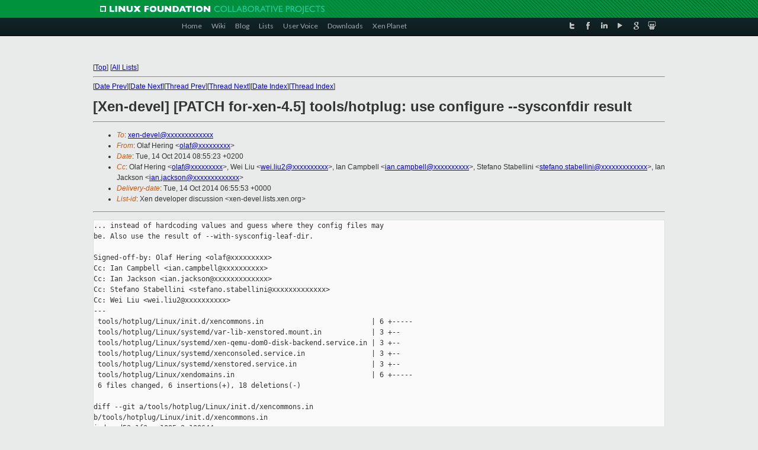

--- FILE ---
content_type: text/html
request_url: https://lists.xen.org/archives/html/xen-devel/2014-10/msg01562.html
body_size: 4131
content:
<!-- MHonArc v2.6.16 -->
<!--X-Subject: [Xen&#45;devel] [PATCH for&#45;xen&#45;4.5] tools/hotplug: use configure	&#45;&#45;sysconfdir result -->
<!--X-From-R13: Ayns Vrevat <bynsNnrcsyr.qr> -->
<!--X-Date: Tue, 14 Oct 2014 06:55:35 +0000 -->
<!--X-Message-Id: 1413269723&#45;28599&#45;1&#45;git&#45;send&#45;email&#45;olaf@aepfle.de -->
<!--X-Content-Type: text/plain -->
<!--X-Head-End-->
<!DOCTYPE html PUBLIC "-//W3C//DTD XHTML 1.0 Transitional//EN" "http://www.w3.org/TR/xhtml1/DTD/xhtml1-transitional.dtd">
<html xmlns="http://www.w3.org/1999/xhtml">
<head>
<meta http-equiv="Content-Type" content="text/html; charset=utf-8" />
<title>Xen project Mailing List</title>
</head>
<body bgcolor="#E9EAEA">
        
<link href="/archives/html/images/favicon.ico" rel="shortcut icon" type="image/vnd.microsoft.icon" />

<link href="/archives/html/css/layout.css" rel="stylesheet" type="text/css"/>

<link href="/archives/html/css/base.css" rel="stylesheet" type="text/css"/>
<link href="/archives/html/css/style1.css" rel="stylesheet" type="text/css"/>
<link href="/archives/html/css/menus.css" rel="stylesheet" type="text/css"/>
<link href="/archives/html/css/menus1.css" rel="stylesheet" type="text/css"/>
<link href='https://fonts.googleapis.com/css?family=Lato:400,700' rel='stylesheet' type='text/css'> 


<div class="green-header">
	<div class="mywrapper myclearfix">
		<img alt="" src="/archives/html/images/linux-foundation.png">
	</div>
</div>


<div class="myclearfix" id="mytoolbar">
	<div class="mywrapper myclearfix">
		<div class="float-left">				
			<div class="module smalltopmenu  deepest">
			<ul class="menu menu-line">
				<li class="level1 item435 active current"><a class="level1 active current" href="http://www.xenproject.org/"><span>Home</span></a></li>
				<li class="level1 item506"><a href="http://wiki.xenproject.org" class="item1 level1"><span>Wiki</span></a></li>
				<li class="level1 item507"><a href="http://blog.xenproject.org" class="item2 level1"><span>Blog</span></a></li>
				<li class="level1 item517"><a href="http://lists.xenproject.org" class="item3 level1"><span>Lists</span></a></li>
				<li class="level1 item508"><a href="http://xenorg.uservoice.com" class="item4 level1"><span>User Voice</span></a></li>
				<li class="level1 item509"><a href="http://www.xenproject.org/downloads.html" class="item5 level1"><span>Downloads</span></a></li>
				<li class="level1 item510"><a href="http://www.xenproject.org/xen-planet.html" class="item6 level1"><span>Xen Planet</span></a></li></ul>		
			</div>				
		</div>
							
		<div class="float-right"><div class="module socialmenu  deepest">
			<ul class="menu menu-line">
				<li class="level1 item511"><a href="https://twitter.com/xen_org" class="twitter level1"><span><span style="background-image: url('/archives/html/images/twitter-icon.png');" class="icon"> </span>Twitter</span></a></li>
				<li class="level1 item512"><a href="https://www.facebook.com/pages/The-Xen-Project/181712638644349" class="facebook level1"><span><span style="background-image: url('/archives/html/images/facebook-icon.png');" class="icon"> </span>Facebook</span></a></li>
				<li class="level1 item513"><a href="http://www.linkedin.com/groups?home=&amp;gid=167190" class="linkedin level1"><span><span style="background-image: url('/archives/html/images/linkedin-icon.png');" class="icon"> </span>LinkedIn</span></a></li>
				<li class="level1 item514"><a href="http://vimeo.com/channels/xen" class="vimeo level1"><span><span style="background-image: url('/archives/html/images/vimeo-icon.png');" class="icon"> </span>Vimeo</span></a></li>
				<li class="level1 item515"><a href="https://plus.google.com/b/109906712194947644104/109906712194947644104/about" class="googleplus level1"><span><span style="background-image: url('/archives/html/images/googleplus-icon.png');" class="icon"> </span>Google Plus</span></a></li>
				<li class="level1 item516"><a href="http://slideshare.net/xen_com_mgr/presentations" class="slideshare level1"><span><span style="background-image: url('/archives/html/images/slideshare-icon.png');" class="icon"> </span>Slideshare</span></a></li>
			</ul>		
			</div>
		</div>
	</div>
</div>
    

<p>&nbsp;</p>
<table cellpadding="0" align="center" width="970px">
  <tr>
    <td>
    <!-- start main -->



<div class="metaIdxNav">
<nobr>[<a href="../">Top</a>]</nobr>
<nobr>[<a href="/archives/html/">All Lists</a>]</nobr>
</div>
</center>
<!--X-Body-Begin-->
<!--X-User-Header-->
<!--X-User-Header-End-->
<!--X-TopPNI-->
<hr>
[<a href="msg01557.html">Date Prev</a>][<a href="msg01563.html">Date Next</a>][<a href="msg01559.html">Thread Prev</a>][<a href="msg01581.html">Thread Next</a>][<a href="index.html#01562">Date Index</a>][<a href="threads.html#01562">Thread Index</a>]
<!--X-TopPNI-End-->
<!--X-MsgBody-->
<!--X-Subject-Header-Begin-->
<h1>[Xen-devel] [PATCH for-xen-4.5] tools/hotplug: use configure	--sysconfdir result</h1>
<hr>
<!--X-Subject-Header-End-->
<!--X-Head-of-Message-->
<ul>
<li><em>To</em>: <a href="mailto:xen-devel@DOMAIN.HIDDEN">xen-devel@xxxxxxxxxxxxx</a></li>
<li><em>From</em>: Olaf Hering &lt;<a href="mailto:olaf@DOMAIN.HIDDEN">olaf@xxxxxxxxx</a>&gt;</li>
<li><em>Date</em>: Tue, 14 Oct 2014 08:55:23 +0200</li>
<li><em>Cc</em>: Olaf Hering &lt;<a href="mailto:olaf@DOMAIN.HIDDEN">olaf@xxxxxxxxx</a>&gt;, Wei Liu &lt;<a href="mailto:wei.liu2@DOMAIN.HIDDEN">wei.liu2@xxxxxxxxxx</a>&gt;,	Ian Campbell &lt;<a href="mailto:ian.campbell@DOMAIN.HIDDEN">ian.campbell@xxxxxxxxxx</a>&gt;,	Stefano Stabellini &lt;<a href="mailto:stefano.stabellini@DOMAIN.HIDDEN">stefano.stabellini@xxxxxxxxxxxxx</a>&gt;,	Ian Jackson &lt;<a href="mailto:ian.jackson@DOMAIN.HIDDEN">ian.jackson@xxxxxxxxxxxxx</a>&gt;</li>
<li><em>Delivery-date</em>: Tue, 14 Oct 2014 06:55:53 +0000</li>
<li><em>List-id</em>: Xen developer discussion &lt;xen-devel.lists.xen.org&gt;</li>
</ul>
<!--X-Head-of-Message-End-->
<!--X-Head-Body-Sep-Begin-->
<hr>
<!--X-Head-Body-Sep-End-->
<!--X-Body-of-Message-->
<pre>... instead of hardcoding values and guess where they config files may
be. Also use the result of --with-sysconfig-leaf-dir.

Signed-off-by: Olaf Hering &lt;olaf@xxxxxxxxx&gt;
Cc: Ian Campbell &lt;ian.campbell@xxxxxxxxxx&gt;
Cc: Ian Jackson &lt;ian.jackson@xxxxxxxxxxxxx&gt;
Cc: Stefano Stabellini &lt;stefano.stabellini@xxxxxxxxxxxxx&gt;
Cc: Wei Liu &lt;wei.liu2@xxxxxxxxxx&gt;
---
 tools/hotplug/Linux/init.d/xencommons.in                          | 6 +-----
 tools/hotplug/Linux/systemd/var-lib-xenstored.mount.in            | 3 +--
 tools/hotplug/Linux/systemd/xen-qemu-dom0-disk-backend.service.in | 3 +--
 tools/hotplug/Linux/systemd/xenconsoled.service.in                | 3 +--
 tools/hotplug/Linux/systemd/xenstored.service.in                  | 3 +--
 tools/hotplug/Linux/xendomains.in                                 | 6 +-----
 6 files changed, 6 insertions(+), 18 deletions(-)

diff --git a/tools/hotplug/Linux/init.d/xencommons.in 
b/tools/hotplug/Linux/init.d/xencommons.in
index d53a1f3..a1095c2 100644
--- a/tools/hotplug/Linux/init.d/xencommons.in
+++ b/tools/hotplug/Linux/init.d/xencommons.in
@@ -23,11 +23,7 @@ BACKEND_MODULES=&quot;@LINUX_BACKEND_MODULES@&quot;
 
 . @XEN_SCRIPT_DIR@/hotplugpath.sh
 
-if [ -d /etc/sysconfig ]; then
-       xencommons_config=/etc/sysconfig
-else
-       xencommons_config=/etc/default
-fi
+xencommons_config=@CONFIG_DIR@/@CONFIG_LEAF_DIR@
 
 test -f $xencommons_config/xencommons &amp;&amp; . $xencommons_config/xencommons
 
diff --git a/tools/hotplug/Linux/systemd/var-lib-xenstored.mount.in 
b/tools/hotplug/Linux/systemd/var-lib-xenstored.mount.in
index 44dfce8..1e930ed 100644
--- a/tools/hotplug/Linux/systemd/var-lib-xenstored.mount.in
+++ b/tools/hotplug/Linux/systemd/var-lib-xenstored.mount.in
@@ -5,8 +5,7 @@ RefuseManualStop=true
 
 [Mount]
 Environment=XENSTORED_MOUNT_CTX=none
-EnvironmentFile=-/etc/sysconfig/xenstored
-EnvironmentFile=-/etc/default/xenstored
+EnvironmentFile=-@CONFIG_DIR@/@CONFIG_LEAF_DIR@/xenstored
 What=xenstore
 Where=@XEN_LIB_STORED@
 Type=tmpfs
diff --git a/tools/hotplug/Linux/systemd/xen-qemu-dom0-disk-backend.service.in 
b/tools/hotplug/Linux/systemd/xen-qemu-dom0-disk-backend.service.in
index d3470fc..2282923 100644
--- a/tools/hotplug/Linux/systemd/xen-qemu-dom0-disk-backend.service.in
+++ b/tools/hotplug/Linux/systemd/xen-qemu-dom0-disk-backend.service.in
@@ -8,8 +8,7 @@ ConditionVirtualization=xen
 
 [Service]
 Type=simple
-EnvironmentFile=-/etc/default/xenstored
-EnvironmentFile=-/etc/sysconfig/xenstored
+EnvironmentFile=-@CONFIG_DIR@/@CONFIG_LEAF_DIR@/xenstored
 PIDFile=@XEN_RUN_DIR@/qemu-dom0.pid
 ExecStartPre=/bin/grep -q control_d /proc/xen/capabilities
 ExecStartPre=/bin/mkdir -p @XEN_RUN_DIR@
diff --git a/tools/hotplug/Linux/systemd/xenconsoled.service.in 
b/tools/hotplug/Linux/systemd/xenconsoled.service.in
index 7ca0264..377f131 100644
--- a/tools/hotplug/Linux/systemd/xenconsoled.service.in
+++ b/tools/hotplug/Linux/systemd/xenconsoled.service.in
@@ -9,8 +9,7 @@ Type=simple
 Environment=XENCONSOLED_ARGS=
 Environment=XENCONSOLED_LOG=none
 Environment=XENCONSOLED_LOG_DIR=@XEN_LOG_DIR@/console
-EnvironmentFile=-/etc/default/xenconsoled
-EnvironmentFile=-/etc/sysconfig/xenconsoled
+EnvironmentFile=-@CONFIG_DIR@/@CONFIG_LEAF_DIR@/xenconsoled
 PIDFile=@XEN_RUN_DIR@/xenconsoled.pid
 ExecStartPre=/bin/grep -q control_d /proc/xen/capabilities
 ExecStartPre=/bin/mkdir -p ${XENCONSOLED_LOG_DIR}
diff --git a/tools/hotplug/Linux/systemd/xenstored.service.in 
b/tools/hotplug/Linux/systemd/xenstored.service.in
index 013e69e..f85b37d 100644
--- a/tools/hotplug/Linux/systemd/xenstored.service.in
+++ b/tools/hotplug/Linux/systemd/xenstored.service.in
@@ -11,8 +11,7 @@ Type=notify
 Environment=XENSTORED_ARGS=
 Environment=XENSTORED_ROOTDIR=@XEN_LIB_STORED@
 Environment=XENSTORED=@XENSTORED@
-EnvironmentFile=-/etc/default/xencommons
-EnvironmentFile=-/etc/sysconfig/xencommons
+EnvironmentFile=-@CONFIG_DIR@/@CONFIG_LEAF_DIR@/xencommons
 ExecStartPre=/bin/grep -q control_d /proc/xen/capabilities
 ExecStartPre=-/bin/rm -f @XEN_LIB_STORED@/tdb*
 ExecStartPre=/bin/mkdir -p @XEN_RUN_DIR@
diff --git a/tools/hotplug/Linux/xendomains.in 
b/tools/hotplug/Linux/xendomains.in
index de711b7..2e65ac6 100644
--- a/tools/hotplug/Linux/xendomains.in
+++ b/tools/hotplug/Linux/xendomains.in
@@ -51,11 +51,7 @@ fi
 
 LOCKFILE=${XEN_LOCK_DIR}/xendomains
 
-if [ -d /etc/sysconfig ]; then
-       XENDOM_CONFIG=/etc/sysconfig/xendomains
-else
-       XENDOM_CONFIG=/etc/default/xendomains
-fi
+XENDOM_CONFIG=@CONFIG_DIR@/@CONFIG_LEAF_DIR@/xendomains
 
 test -r $XENDOM_CONFIG || { echo &quot;$XENDOM_CONFIG not existing&quot;;
        if [ &quot;$1&quot; = &quot;stop&quot; ]; then exit 0;

_______________________________________________
Xen-devel mailing list
Xen-devel@xxxxxxxxxxxxx
<a  rel="nofollow" href="http://lists.xen.org/xen-devel">http://lists.xen.org/xen-devel</a>

</pre>
<!--X-Body-of-Message-End-->
<!--X-MsgBody-End-->
<!--X-Follow-Ups-->
<hr>
<ul><li><strong>Follow-Ups</strong>:
<ul>
<li><strong><a name="01667" href="msg01667.html">Re: [Xen-devel] [PATCH for-xen-4.5] tools/hotplug: use configure	--sysconfdir result</a></strong>
<ul><li><em>From:</em> Ian Jackson</li></ul></li>
<li><strong><a name="01581" href="msg01581.html">Re: [Xen-devel] [PATCH for-xen-4.5] tools/hotplug: use configure --sysconfdir result</a></strong>
<ul><li><em>From:</em> Ian Campbell</li></ul></li>
</ul></li></ul>
<!--X-Follow-Ups-End-->
<!--X-References-->
<!--X-References-End-->
<!--X-BotPNI-->
<ul>
<li>Prev by Date:
<strong><a href="msg01557.html">[Xen-devel] [PATCH 2/2] xen/setup: warn on bad Xen-supplied memory	map</a></strong>
</li>
<li>Next by Date:
<strong><a href="msg01563.html">Re: [Xen-devel] x2APIC MSR range (XSA-108 follow-up)</a></strong>
</li>
<li>Previous by thread:
<strong><a href="msg01559.html">[Xen-devel] [PATCH 1/2] x86: separate out sanitize_e820_map return	codes</a></strong>
</li>
<li>Next by thread:
<strong><a href="msg01581.html">Re: [Xen-devel] [PATCH for-xen-4.5] tools/hotplug: use configure --sysconfdir result</a></strong>
</li>
<li>Index(es):
<ul>
<li><a href="index.html#01562"><strong>Date</strong></a></li>
<li><a href="threads.html#01562"><strong>Thread</strong></a></li>
</ul>
</li>
</ul>

<!--X-BotPNI-End-->
<!--X-User-Footer-->
<!--X-User-Footer-End-->

    <!-- end main -->
    </td>
  </tr>
</table>
<p>&nbsp;</p>

<div class="green-footer">
    <div class="mywrapper myclearfix">
    	<p>&copy;2013 Xen Project, A Linux Foundation Collaborative Project. All Rights Reserved. <br>
    Linux Foundation is a registered trademark of The Linux Foundation. <br>
    Xen Project is a trademark of The Linux Foundation.</p>		 
    </div> 
</div>

<link href="/archives/html/css/copyright.css" rel="stylesheet" type="text/css"/>
<hr>
<table cellpadding="0" align="center" width="970px">
  <tr valign="top">
    <td width="70px"><img src="/archives/html/images/rackspace.png" alt="Rackspace"></td>
    <td class="footnote">        
        <p>Lists.xenproject.org is hosted with <a href="http://www.rackspace.com/">RackSpace</a>, monitoring our<br>
           servers 24x7x365 and backed by RackSpace's Fanatical Support&reg;.</p>
    </td>
  </tr>
</table>

<!-- Asynchronous tracking code for Xen Project  -->
<script type="text/javascript">

var _gaq = _gaq || [];
_gaq.push(['_setAccount', 'UA-40152447-1']);
_gaq.push(['_setDomainName', 'xenproject.org']);
_gaq.push(['_trackPageview']);

(function() {
var ga = document.createElement('script'); ga.type = 'text/javascript'; ga.async = true;
ga.src = ('https:' == document.location.protocol ? 'https://ssl' : 'http://www') + '.google-analytics.com/ga.js';
var s = document.getElementsByTagName('script')[0]; s.parentNode.insertBefore(ga, s);
})();

</script>


</body>
</html>

